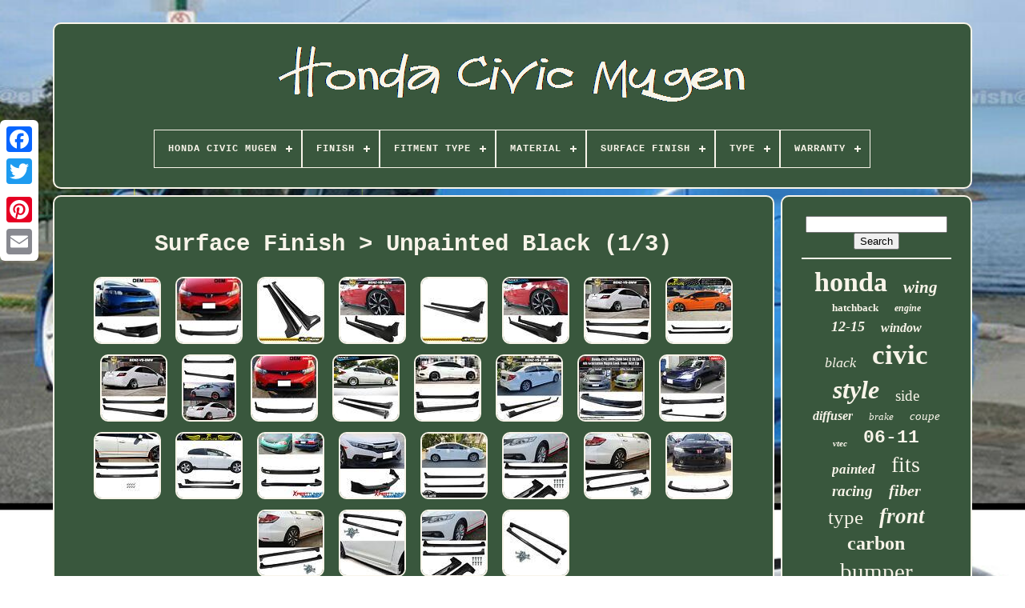

--- FILE ---
content_type: text/html
request_url: https://webhondacivicmugen.com/surface-finish/unpainted-black.htm
body_size: 5595
content:


<!doctype html>		

  
 <html> 
 	


<head>

	<title> 
Surface Finish > Unpainted Black

   </title>	 
 
	
	<meta http-equiv='content-type' content='text/html; charset=UTF-8'>
	
		 <meta content='width=device-width, initial-scale=1' name='viewport'> 
    
	
	 	  <link type='text/css'  href='https://webhondacivicmugen.com/tysuloz.css'  rel='stylesheet'>   
	

 

  
<link rel='stylesheet' type='text/css'  href='https://webhondacivicmugen.com/bytopi.css'> 	

	
<script  src='https://code.jquery.com/jquery-latest.min.js' type='text/javascript'> 	</script>
	<script type='text/javascript'  src='https://webhondacivicmugen.com/nubugycer.js'>  
</script> 	  	
	 <script src='https://webhondacivicmugen.com/xyhebifapo.js'	type='text/javascript'>	  	</script> 	 
	
 	 <script	src='https://webhondacivicmugen.com/sifi.js' async	type='text/javascript'> 
 		</script>

  

			
<script type='text/javascript' src='https://webhondacivicmugen.com/megyzonila.js'	async> 
	</script>	  	

	
	

 
 	<script type='text/javascript'> 	
var a2a_config = a2a_config || {};a2a_config.no_3p = 1;   


</script>	
 	
	     <script	async  src='//static.addtoany.com/menu/page.js'  type='text/javascript'>  </script> 	
	
<script async  type='text/javascript'   src='//static.addtoany.com/menu/page.js'> 
	



</script> 
	
	 

<!--########################################################################################################################################################################################-->
<script async  src='//static.addtoany.com/menu/page.js' type='text/javascript'> 	</script>  		  


   </head> 
		  	
  	
<body  data-id='-1'>



	
	
 <div style='left:0px; top:150px;'  class='a2a_kit a2a_kit_size_32 a2a_floating_style a2a_vertical_style'>
 	 
		 

<a class='a2a_button_facebook'>
	</a>
 	 		
		<a  class='a2a_button_twitter'> </a> 

		
 <a class='a2a_button_google_plus'>

</a> 

	   	 	
		    
<!--########################################################################################################################################################################################-->
<a   class='a2a_button_pinterest'> 
  </a>
	
		


 

<a   class='a2a_button_email'>	 </a>
	  
	
</div>	


		
 	<div id='fyty'>  	    	 
		 	 <div  id='xykyfyk'>	
 	 	   
			
 	 <a href='https://webhondacivicmugen.com/'>  


 
<img	src='https://webhondacivicmugen.com/honda-civic-mugen.gif'  alt='Honda Civic Mugen'> 	</a>

			
<div id='xune' class='align-center'>
<ul>
<li class='has-sub'><a href='https://webhondacivicmugen.com/'><span>Honda Civic Mugen</span></a>
<ul>
	<li><a href='https://webhondacivicmugen.com/recent-items-honda-civic-mugen.htm'><span>Recent items</span></a></li>
	<li><a href='https://webhondacivicmugen.com/most-viewed-items-honda-civic-mugen.htm'><span>Most viewed items</span></a></li>
	<li><a href='https://webhondacivicmugen.com/recent-videos-honda-civic-mugen.htm'><span>Recent videos</span></a></li>
</ul>
</li>

<li class='has-sub'><a href='https://webhondacivicmugen.com/finish/'><span>Finish</span></a>
<ul>
	<li><a href='https://webhondacivicmugen.com/finish/anodized.htm'><span>Anodized (16)</span></a></li>
	<li><a href='https://webhondacivicmugen.com/finish/black.htm'><span>Black (6)</span></a></li>
	<li><a href='https://webhondacivicmugen.com/finish/blue.htm'><span>Blue (7)</span></a></li>
	<li><a href='https://webhondacivicmugen.com/finish/carbon-fiber.htm'><span>Carbon Fiber (8)</span></a></li>
	<li><a href='https://webhondacivicmugen.com/finish/clear-coat.htm'><span>Clear Coat (16)</span></a></li>
	<li><a href='https://webhondacivicmugen.com/finish/gloss.htm'><span>Gloss (11)</span></a></li>
	<li><a href='https://webhondacivicmugen.com/finish/glossy.htm'><span>Glossy (4)</span></a></li>
	<li><a href='https://webhondacivicmugen.com/finish/matte.htm'><span>Matte (8)</span></a></li>
	<li><a href='https://webhondacivicmugen.com/finish/painted.htm'><span>Painted (126)</span></a></li>
	<li><a href='https://webhondacivicmugen.com/finish/polished.htm'><span>Polished (52)</span></a></li>
	<li><a href='https://webhondacivicmugen.com/finish/primed.htm'><span>Primed (17)</span></a></li>
	<li><a href='https://webhondacivicmugen.com/finish/primer-black.htm'><span>Primer Black (11)</span></a></li>
	<li><a href='https://webhondacivicmugen.com/finish/rally-red.htm'><span>Rally Red (4)</span></a></li>
	<li><a href='https://webhondacivicmugen.com/finish/red.htm'><span>Red (4)</span></a></li>
	<li><a href='https://webhondacivicmugen.com/finish/smoke-tinted.htm'><span>Smoke Tinted (9)</span></a></li>
	<li><a href='https://webhondacivicmugen.com/finish/smooth.htm'><span>Smooth (4)</span></a></li>
	<li><a href='https://webhondacivicmugen.com/finish/textured.htm'><span>Textured (26)</span></a></li>
	<li><a href='https://webhondacivicmugen.com/finish/unfinished.htm'><span>Unfinished (64)</span></a></li>
	<li><a href='https://webhondacivicmugen.com/finish/unpaint-raw.htm'><span>Unpaint Raw (5)</span></a></li>
	<li><a href='https://webhondacivicmugen.com/finish/unpainted.htm'><span>Unpainted (13)</span></a></li>
	<li><a href='https://webhondacivicmugen.com/recent-items-honda-civic-mugen.htm'>... (3555)</a></li>
</ul>
</li>

<li class='has-sub'><a href='https://webhondacivicmugen.com/fitment-type/'><span>Fitment Type</span></a>
<ul>
	<li><a href='https://webhondacivicmugen.com/fitment-type/direct-add-on.htm'><span>Direct Add-on (7)</span></a></li>
	<li><a href='https://webhondacivicmugen.com/fitment-type/direct-replacement.htm'><span>Direct Replacement (727)</span></a></li>
	<li><a href='https://webhondacivicmugen.com/fitment-type/performance-custom.htm'><span>Performance / Custom (749)</span></a></li>
	<li><a href='https://webhondacivicmugen.com/recent-items-honda-civic-mugen.htm'>... (2483)</a></li>
</ul>
</li>

<li class='has-sub'><a href='https://webhondacivicmugen.com/material/'><span>Material</span></a>
<ul>
	<li><a href='https://webhondacivicmugen.com/material/abs.htm'><span>Abs (128)</span></a></li>
	<li><a href='https://webhondacivicmugen.com/material/abs-plastic.htm'><span>Abs Plastic (383)</span></a></li>
	<li><a href='https://webhondacivicmugen.com/material/abs-plastic.htm'><span>Abs, Plastic (31)</span></a></li>
	<li><a href='https://webhondacivicmugen.com/material/acrylic.htm'><span>Acrylic (26)</span></a></li>
	<li><a href='https://webhondacivicmugen.com/material/aluminum.htm'><span>Aluminum (65)</span></a></li>
	<li><a href='https://webhondacivicmugen.com/material/carbon-fiber.htm'><span>Carbon Fiber (170)</span></a></li>
	<li><a href='https://webhondacivicmugen.com/material/diecast.htm'><span>Diecast (15)</span></a></li>
	<li><a href='https://webhondacivicmugen.com/material/fiberglass.htm'><span>Fiberglass (22)</span></a></li>
	<li><a href='https://webhondacivicmugen.com/material/plastic.htm'><span>Plastic (130)</span></a></li>
	<li><a href='https://webhondacivicmugen.com/material/plastic-abs.htm'><span>Plastic, Abs (16)</span></a></li>
	<li><a href='https://webhondacivicmugen.com/material/polypropylene.htm'><span>Polypropylene (86)</span></a></li>
	<li><a href='https://webhondacivicmugen.com/material/polypropylene-pp.htm'><span>Polypropylene (pp) (16)</span></a></li>
	<li><a href='https://webhondacivicmugen.com/material/polyurethane.htm'><span>Polyurethane (98)</span></a></li>
	<li><a href='https://webhondacivicmugen.com/material/polyurethane-pu.htm'><span>Polyurethane (pu) (29)</span></a></li>
	<li><a href='https://webhondacivicmugen.com/material/pp-polypropylene.htm'><span>Pp (polypropylene) (55)</span></a></li>
	<li><a href='https://webhondacivicmugen.com/material/pp-polypropylene.htm'><span>Pp - Polypropylene (40)</span></a></li>
	<li><a href='https://webhondacivicmugen.com/material/pp-polyurethane.htm'><span>Pp - Polyurethane (16)</span></a></li>
	<li><a href='https://webhondacivicmugen.com/material/pu-polyurethane.htm'><span>Pu - Polyurethane (100)</span></a></li>
	<li><a href='https://webhondacivicmugen.com/material/resin.htm'><span>Resin (63)</span></a></li>
	<li><a href='https://webhondacivicmugen.com/material/steel.htm'><span>Steel (15)</span></a></li>
	<li><a href='https://webhondacivicmugen.com/recent-items-honda-civic-mugen.htm'>... (2462)</a></li>
</ul>
</li>

<li class='has-sub'><a href='https://webhondacivicmugen.com/surface-finish/'><span>Surface Finish</span></a>
<ul>
	<li><a href='https://webhondacivicmugen.com/surface-finish/abs-material-plastic.htm'><span>Abs Material Plastic (8)</span></a></li>
	<li><a href='https://webhondacivicmugen.com/surface-finish/abs-plastic.htm'><span>Abs Plastic (11)</span></a></li>
	<li><a href='https://webhondacivicmugen.com/surface-finish/anodized.htm'><span>Anodized (5)</span></a></li>
	<li><a href='https://webhondacivicmugen.com/surface-finish/black.htm'><span>Black (7)</span></a></li>
	<li><a href='https://webhondacivicmugen.com/surface-finish/carbon-fiber-print.htm'><span>Carbon Fiber Print (6)</span></a></li>
	<li><a href='https://webhondacivicmugen.com/surface-finish/clear-coat.htm'><span>Clear Coat (12)</span></a></li>
	<li><a href='https://webhondacivicmugen.com/surface-finish/coated-polished.htm'><span>Coated & Polished (8)</span></a></li>
	<li><a href='https://webhondacivicmugen.com/surface-finish/gloss-black.htm'><span>Gloss Black (8)</span></a></li>
	<li><a href='https://webhondacivicmugen.com/surface-finish/glossy-paint.htm'><span>Glossy Paint (10)</span></a></li>
	<li><a href='https://webhondacivicmugen.com/surface-finish/high-quality-abs.htm'><span>High Quality Abs (6)</span></a></li>
	<li><a href='https://webhondacivicmugen.com/surface-finish/painted.htm'><span>Painted (337)</span></a></li>
	<li><a href='https://webhondacivicmugen.com/surface-finish/plastic.htm'><span>Plastic (9)</span></a></li>
	<li><a href='https://webhondacivicmugen.com/surface-finish/polished.htm'><span>Polished (40)</span></a></li>
	<li><a href='https://webhondacivicmugen.com/surface-finish/primed.htm'><span>Primed (8)</span></a></li>
	<li><a href='https://webhondacivicmugen.com/surface-finish/primer-black.htm'><span>Primer Black (61)</span></a></li>
	<li><a href='https://webhondacivicmugen.com/surface-finish/smoke-tinted.htm'><span>Smoke Tinted (29)</span></a></li>
	<li><a href='https://webhondacivicmugen.com/surface-finish/textured.htm'><span>Textured (90)</span></a></li>
	<li><a href='https://webhondacivicmugen.com/surface-finish/unfinished.htm'><span>Unfinished (167)</span></a></li>
	<li><a href='https://webhondacivicmugen.com/surface-finish/unpainted.htm'><span>Unpainted (85)</span></a></li>
	<li><a href='https://webhondacivicmugen.com/surface-finish/unpainted-black.htm'><span>Unpainted Black (82)</span></a></li>
	<li><a href='https://webhondacivicmugen.com/recent-items-honda-civic-mugen.htm'>... (2977)</a></li>
</ul>
</li>

<li class='has-sub'><a href='https://webhondacivicmugen.com/type/'><span>Type</span></a>
<ul>
	<li><a href='https://webhondacivicmugen.com/type/body-kits.htm'><span>Body Kits (32)</span></a></li>
	<li><a href='https://webhondacivicmugen.com/type/bumper-diffuser.htm'><span>Bumper Diffuser (121)</span></a></li>
	<li><a href='https://webhondacivicmugen.com/type/bumper-lip.htm'><span>Bumper Lip (47)</span></a></li>
	<li><a href='https://webhondacivicmugen.com/type/bumper-protector.htm'><span>Bumper Protector (65)</span></a></li>
	<li><a href='https://webhondacivicmugen.com/type/engine-cover.htm'><span>Engine Cover (24)</span></a></li>
	<li><a href='https://webhondacivicmugen.com/type/fender-flares.htm'><span>Fender Flares (73)</span></a></li>
	<li><a href='https://webhondacivicmugen.com/type/front-bumper-lip.htm'><span>Front Bumper Lip (191)</span></a></li>
	<li><a href='https://webhondacivicmugen.com/type/front-lip-spoiler.htm'><span>Front Lip Spoiler (42)</span></a></li>
	<li><a href='https://webhondacivicmugen.com/type/grille.htm'><span>Grille (19)</span></a></li>
	<li><a href='https://webhondacivicmugen.com/type/lip.htm'><span>Lip (25)</span></a></li>
	<li><a href='https://webhondacivicmugen.com/type/manual.htm'><span>Manual (17)</span></a></li>
	<li><a href='https://webhondacivicmugen.com/type/rear-bumper-lip.htm'><span>Rear Bumper Lip (97)</span></a></li>
	<li><a href='https://webhondacivicmugen.com/type/side-body-skirt.htm'><span>Side Body Skirt (20)</span></a></li>
	<li><a href='https://webhondacivicmugen.com/type/side-skirt.htm'><span>Side Skirt (77)</span></a></li>
	<li><a href='https://webhondacivicmugen.com/type/side-skirt-body-kit.htm'><span>Side Skirt Body Kit (15)</span></a></li>
	<li><a href='https://webhondacivicmugen.com/type/side-skirts.htm'><span>Side Skirts (31)</span></a></li>
	<li><a href='https://webhondacivicmugen.com/type/spoiler.htm'><span>Spoiler (156)</span></a></li>
	<li><a href='https://webhondacivicmugen.com/type/steering-wheel.htm'><span>Steering Wheel (31)</span></a></li>
	<li><a href='https://webhondacivicmugen.com/type/tail-light-assembly.htm'><span>Tail Light Assembly (16)</span></a></li>
	<li><a href='https://webhondacivicmugen.com/type/trunk-spoiler.htm'><span>Trunk Spoiler (44)</span></a></li>
	<li><a href='https://webhondacivicmugen.com/recent-items-honda-civic-mugen.htm'>... (2823)</a></li>
</ul>
</li>

<li class='has-sub'><a href='https://webhondacivicmugen.com/warranty/'><span>Warranty</span></a>
<ul>
	<li><a href='https://webhondacivicmugen.com/warranty/1-year.htm'><span>1 Year (333)</span></a></li>
	<li><a href='https://webhondacivicmugen.com/warranty/10-year.htm'><span>10 Year (2)</span></a></li>
	<li><a href='https://webhondacivicmugen.com/warranty/14-day.htm'><span>14 Day (2)</span></a></li>
	<li><a href='https://webhondacivicmugen.com/warranty/2-year.htm'><span>2 Year (84)</span></a></li>
	<li><a href='https://webhondacivicmugen.com/warranty/3-year.htm'><span>3 Year (14)</span></a></li>
	<li><a href='https://webhondacivicmugen.com/warranty/30-day.htm'><span>30 Day (13)</span></a></li>
	<li><a href='https://webhondacivicmugen.com/warranty/30-days.htm'><span>30 Days (11)</span></a></li>
	<li><a href='https://webhondacivicmugen.com/warranty/30-days-warranty.htm'><span>30 Days Warranty (27)</span></a></li>
	<li><a href='https://webhondacivicmugen.com/warranty/5-year.htm'><span>5 Year (13)</span></a></li>
	<li><a href='https://webhondacivicmugen.com/warranty/6-month.htm'><span>6 Month (18)</span></a></li>
	<li><a href='https://webhondacivicmugen.com/warranty/60-day.htm'><span>60 Day (64)</span></a></li>
	<li><a href='https://webhondacivicmugen.com/warranty/60-days.htm'><span>60 Days (2)</span></a></li>
	<li><a href='https://webhondacivicmugen.com/warranty/90-day.htm'><span>90 Day (118)</span></a></li>
	<li><a href='https://webhondacivicmugen.com/warranty/lifetime.htm'><span>Lifetime (10)</span></a></li>
	<li><a href='https://webhondacivicmugen.com/warranty/no-warranty.htm'><span>No Warranty (102)</span></a></li>
	<li><a href='https://webhondacivicmugen.com/warranty/other.htm'><span>Other (15)</span></a></li>
	<li><a href='https://webhondacivicmugen.com/warranty/unspecified-length.htm'><span>Unspecified Length (7)</span></a></li>
	<li><a href='https://webhondacivicmugen.com/warranty/yes.htm'><span>Yes (656)</span></a></li>
	<li><a href='https://webhondacivicmugen.com/recent-items-honda-civic-mugen.htm'>... (2475)</a></li>
</ul>
</li>

</ul>
</div>

		
	 </div> 
	 

			 <div  id='juticip'> 
				<div id='pyxynevo'>
 		
				 	<div id='fylaxipod'> 
  </div> 

				<h1>Surface Finish > Unpainted Black (1/3)</h1>
<ul>
<li><a href="https://webhondacivicmugen.com/fits-06-08-honda-civic-sedan-front-bumper-lip-spoiler-guard-pu-mugen-si-style.htm" title="Fits 06-08 Honda Civic Sedan Front Bumper Lip Spoiler Guard Pu Mugen Si Style"><img src="https://webhondacivicmugen.com/rikowu/Fits-06-08-Honda-Civic-Sedan-Front-Bumper-Lip-Spoiler-Guard-PU-Mugen-SI-Style-01-ew.jpg" alt="Fits 06-08 Honda Civic Sedan Front Bumper Lip Spoiler Guard Pu Mugen Si Style"/></a></li>
<li><a href="https://webhondacivicmugen.com/fits-06-08-honda-civic-coupe-2-door-mugen-style-front-bumper-lip-protector-pu-2.htm" title="Fits 06-08 Honda Civic Coupe 2-door Mugen Style Front Bumper Lip Protector Pu"><img src="https://webhondacivicmugen.com/rikowu/Fits-06-08-Honda-Civic-Coupe-2-Door-Mugen-Style-Front-Bumper-Lip-Protector-PU-01-ijh.jpg" alt="Fits 06-08 Honda Civic Coupe 2-door Mugen Style Front Bumper Lip Protector Pu"/></a></li>
<li><a href="https://webhondacivicmugen.com/fits-12-15-honda-civic-sedan-jdm-mugen-style-side-skirt-extension-rocker-panel.htm" title="Fits 12-15 Honda Civic Sedan Jdm Mugen Style Side Skirt Extension Rocker Panel"><img src="https://webhondacivicmugen.com/rikowu/Fits-12-15-Honda-Civic-Sedan-JDM-Mugen-Style-Side-Skirt-Extension-Rocker-Panel-01-gkhc.jpg" alt="Fits 12-15 Honda Civic Sedan Jdm Mugen Style Side Skirt Extension Rocker Panel"/></a></li>
<li><a href="https://webhondacivicmugen.com/fits-16-21-honda-civic-10th-gen-sedan-mugen-style-side-skirts-unpainted-pp.htm" title="Fits 16-21 Honda Civic 10th Gen Sedan Mugen Style Side Skirts Unpainted Pp"><img src="https://webhondacivicmugen.com/rikowu/Fits-16-21-Honda-Civic-10th-Gen-Sedan-Mugen-Style-Side-Skirts-Unpainted-PP-01-gw.jpg" alt="Fits 16-21 Honda Civic 10th Gen Sedan Mugen Style Side Skirts Unpainted Pp"/></a></li>
<li><a href="https://webhondacivicmugen.com/fits-22-25-honda-civic-sedan-mugen-style-side-skirts-extensions-rocker-panel-pp.htm" title="Fits 22-25 Honda Civic Sedan Mugen Style Side Skirts Extensions Rocker Panel Pp"><img src="https://webhondacivicmugen.com/rikowu/Fits-22-25-Honda-Civic-Sedan-Mugen-Style-Side-Skirts-Extensions-Rocker-Panel-PP-01-xf.jpg" alt="Fits 22-25 Honda Civic Sedan Mugen Style Side Skirts Extensions Rocker Panel Pp"/></a></li>
<li><a href="https://webhondacivicmugen.com/fits-16-21-honda-civic-10th-gen-sedan-4-door-mug-style-side-skirts-unpainted-pp.htm" title="Fits 16-21 Honda Civic 10th Gen Sedan 4-door Mug Style Side Skirts Unpainted Pp"><img src="https://webhondacivicmugen.com/rikowu/Fits-16-21-Honda-Civic-10th-Gen-Sedan-4-Door-MUG-Style-Side-Skirts-Unpainted-PP-01-mt.jpg" alt="Fits 16-21 Honda Civic 10th Gen Sedan 4-door Mug Style Side Skirts Unpainted Pp"/></a></li>
<li><a href="https://webhondacivicmugen.com/for-06-11-honda-civic-coupe-mugen-style-left-right-side-skirts-extension-pu-2.htm" title="For 06-11 Honda Civic Coupe Mugen Style Left Right Side Skirts Extension Pu"><img src="https://webhondacivicmugen.com/rikowu/For-06-11-Honda-Civic-Coupe-Mugen-Style-Left-Right-Side-Skirts-Extension-PU-01-mzcr.jpg" alt="For 06-11 Honda Civic Coupe Mugen Style Left Right Side Skirts Extension Pu"/></a></li>
<li><a href="https://webhondacivicmugen.com/fits-12-15-honda-civic-9th-4dr-mugen-rr-style-side-skirts-extension-pair-abs.htm" title="Fits 12-15 Honda Civic 9th 4dr Mugen Rr Style Side Skirts Extension Pair Abs"><img src="https://webhondacivicmugen.com/rikowu/Fits-12-15-Honda-Civic-9th-4Dr-Mugen-RR-Style-Side-Skirts-Extension-Pair-ABS-01-mgg.jpg" alt="Fits 12-15 Honda Civic 9th 4dr Mugen Rr Style Side Skirts Extension Pair Abs"/></a></li>
<li><a href="https://webhondacivicmugen.com/for-06-11-honda-civic-coupe-mugen-style-left-right-side-skirts-extension-pu.htm" title="For 06-11 Honda Civic Coupe Mugen Style Left Right Side Skirts Extension Pu"><img src="https://webhondacivicmugen.com/rikowu/For-06-11-Honda-Civic-Coupe-Mugen-Style-Left-Right-Side-Skirts-Extension-PU-01-tg.jpg" alt="For 06-11 Honda Civic Coupe Mugen Style Left Right Side Skirts Extension Pu"/></a></li>
<li><a href="https://webhondacivicmugen.com/fits-06-11-civic-coupe-mugen-style-side-skirts-extension-rocker-panel-pair-pu.htm" title="Fits 06-11 Civic Coupe Mugen Style Side Skirts Extension Rocker Panel Pair Pu"><img src="https://webhondacivicmugen.com/rikowu/Fits-06-11-Civic-Coupe-Mugen-Style-Side-Skirts-Extension-Rocker-Panel-Pair-PU-01-kvgb.jpg" alt="Fits 06-11 Civic Coupe Mugen Style Side Skirts Extension Rocker Panel Pair Pu"/></a></li>
<li><a href="https://webhondacivicmugen.com/fits-06-08-honda-civic-coupe-2-door-mugen-style-front-bumper-lip-protector-pu.htm" title="Fits 06-08 Honda Civic Coupe 2-door Mugen Style Front Bumper Lip Protector Pu"><img src="https://webhondacivicmugen.com/rikowu/Fits-06-08-Honda-Civic-Coupe-2-Door-Mugen-Style-Front-Bumper-Lip-Protector-PU-01-tyli.jpg" alt="Fits 06-08 Honda Civic Coupe 2-door Mugen Style Front Bumper Lip Protector Pu"/></a></li>
<li><a href="https://webhondacivicmugen.com/fits-12-15-civic-sedan-jdm-mugen-style-side-skirts-rocker-panel-splitter-pu-2pcs.htm" title="Fits 12-15 Civic Sedan Jdm Mugen Style Side Skirts Rocker Panel Splitter Pu 2pcs"><img src="https://webhondacivicmugen.com/rikowu/Fits-12-15-Civic-Sedan-JDM-Mugen-Style-Side-Skirts-Rocker-Panel-Splitter-PU-2PCS-01-kw.jpg" alt="Fits 12-15 Civic Sedan Jdm Mugen Style Side Skirts Rocker Panel Splitter Pu 2pcs"/></a></li>
<li><a href="https://webhondacivicmugen.com/new-ikon-motorsports-side-skirts-16-21-civic-4dr-mug-style-unpainted-pp.htm" title="New Ikon Motorsports Side Skirts 16-21 Civic 4dr Mug Style Unpainted Pp"><img src="https://webhondacivicmugen.com/rikowu/New-Ikon-Motorsports-Side-Skirts-16-21-CIVIC-4dr-Mug-Style-Unpainted-Pp-01-ke.jpg" alt="New Ikon Motorsports Side Skirts 16-21 Civic 4dr Mug Style Unpainted Pp"/></a></li>
<li><a href="https://webhondacivicmugen.com/fits-12-15-honda-civic-9th-sedan-mugen-rr-style-side-skirts-rocker-panels-abs.htm" title="Fits 12-15 Honda Civic 9th Sedan Mugen Rr Style Side Skirts Rocker Panels Abs"><img src="https://webhondacivicmugen.com/rikowu/Fits-12-15-Honda-Civic-9th-Sedan-Mugen-RR-Style-Side-Skirts-Rocker-Panels-ABS-01-vlyz.jpg" alt="Fits 12-15 Honda Civic 9th Sedan Mugen Rr Style Side Skirts Rocker Panels Abs"/></a></li>
<li><a href="https://webhondacivicmugen.com/fit-for-honda-civic-99-00-jdm-so4-ek-ek9-ej-mugen-style-front-bumper-lip-pu.htm" title="Fit For Honda Civic 99-00 Jdm So4 Ek Ek9 Ej Mugen Style Front Bumper Lip Pu"><img src="https://webhondacivicmugen.com/rikowu/Fit-For-Honda-Civic-99-00-JDM-SO4-EK-EK9-EJ-Mugen-Style-Front-Bumper-Lip-PU-01-lbzs.jpg" alt="Fit For Honda Civic 99-00 Jdm So4 Ek Ek9 Ej Mugen Style Front Bumper Lip Pu"/></a></li>
<li><a href="https://webhondacivicmugen.com/fits-01-03-honda-civic-sedan-pp-mugen-style-front-tr-style-rear-bumper-lip.htm" title="Fits 01-03 Honda Civic Sedan Pp Mugen Style Front + Tr Style Rear Bumper Lip"><img src="https://webhondacivicmugen.com/rikowu/Fits-01-03-Honda-Civic-Sedan-PP-Mugen-Style-Front-TR-Style-Rear-Bumper-Lip-01-nylq.jpg" alt="Fits 01-03 Honda Civic Sedan Pp Mugen Style Front + Tr Style Rear Bumper Lip"/></a></li>
<li><a href="https://webhondacivicmugen.com/for-2012-15-9th-honda-civic-4dr-sedan-tr-style-rocket-panel-side-skirt-extention.htm" title="For 2012-15 9th Honda Civic 4dr Sedan Tr Style Rocket Panel Side Skirt Extention"><img src="https://webhondacivicmugen.com/rikowu/For-2012-15-9TH-Honda-Civic-4DR-Sedan-TR-Style-Rocket-Panel-Side-Skirt-Extention-01-oubj.jpg" alt="For 2012-15 9th Honda Civic 4dr Sedan Tr Style Rocket Panel Side Skirt Extention"/></a></li>
<li><a href="https://webhondacivicmugen.com/fits-06-11-honda-civic-mugen-rr-style-side-skirts-extension-unpainted-pp-2.htm" title="Fits 06-11 Honda Civic Mugen Rr Style Side Skirts Extension Unpainted Pp"><img src="https://webhondacivicmugen.com/rikowu/Fits-06-11-Honda-Civic-Mugen-RR-Style-Side-Skirts-Extension-Unpainted-PP-01-qj.jpg" alt="Fits 06-11 Honda Civic Mugen Rr Style Side Skirts Extension Unpainted Pp"/></a></li>
<li><a href="https://webhondacivicmugen.com/fits-1996-1998-honda-civic-ek-2-4dr-mug-pp-front-rear-bumper-lip-spoiler-2pcs-2.htm" title="Fits 1996-1998 Honda Civic Ek 2 4dr Mug Pp Front + Rear Bumper Lip Spoiler 2pcs"><img src="https://webhondacivicmugen.com/rikowu/Fits-1996-1998-Honda-Civic-EK-2-4Dr-Mug-PP-Front-Rear-Bumper-Lip-Spoiler-2PCS-01-hrq.jpg" alt="Fits 1996-1998 Honda Civic Ek 2 4dr Mug Pp Front + Rear Bumper Lip Spoiler 2pcs"/></a></li>
<li><a href="https://webhondacivicmugen.com/fits-16-18-honda-civic-mugen-style-unpainted-black-front-bumper-lip-splitter-pp.htm" title="Fits 16-18 Honda Civic Mugen Style Unpainted Black Front Bumper Lip Splitter Pp"><img src="https://webhondacivicmugen.com/rikowu/Fits-16-18-Honda-Civic-Mugen-Style-Unpainted-Black-Front-Bumper-Lip-Splitter-PP-01-nr.jpg" alt="Fits 16-18 Honda Civic Mugen Style Unpainted Black Front Bumper Lip Splitter Pp"/></a></li>
<li><a href="https://webhondacivicmugen.com/fits-12-15-honda-civic-9th-mugen-rr-style-side-skirts-rocker-panels-sedan-abs.htm" title="Fits 12-15 Honda Civic 9th Mugen Rr Style Side Skirts Rocker Panels Sedan Abs"><img src="https://webhondacivicmugen.com/rikowu/Fits-12-15-Honda-Civic-9th-Mugen-RR-Style-Side-Skirts-Rocker-Panels-Sedan-ABS-01-zf.jpg" alt="Fits 12-15 Honda Civic 9th Mugen Rr Style Side Skirts Rocker Panels Sedan Abs"/></a></li>
<li><a href="https://webhondacivicmugen.com/for-12-15-honda-civic-9th-4dr-modulo-style-rocker-panels-side-skirts-extension-5.htm" title="For 12-15 Honda Civic 9th 4dr Modulo Style Rocker Panels Side Skirts Extension"><img src="https://webhondacivicmugen.com/rikowu/For-12-15-Honda-Civic-9th-4Dr-Modulo-Style-Rocker-Panels-Side-Skirts-Extension-01-bo.jpg" alt="For 12-15 Honda Civic 9th 4dr Modulo Style Rocker Panels Side Skirts Extension"/></a></li>
<li><a href="https://webhondacivicmugen.com/for-2012-15-9th-honda-civic-edan-tr-style-rocker-panel-side-skirt-extension-lip.htm" title="For 2012-15 9th Honda Civic Edan Tr Style Rocker Panel Side Skirt Extension Lip"><img src="https://webhondacivicmugen.com/rikowu/For-2012-15-9th-Honda-CIVIC-Edan-Tr-Style-Rocker-Panel-Side-Skirt-Extension-Lip-01-habp.jpg" alt="For 2012-15 9th Honda Civic Edan Tr Style Rocker Panel Side Skirt Extension Lip"/></a></li>
<li><a href="https://webhondacivicmugen.com/fit-for-06-11-honda-civic-mug-style-usdm-front-bumper-lip.htm" title="Fit For 06-11 Honda Civic Mug Style Usdm Front Bumper Lip"><img src="https://webhondacivicmugen.com/rikowu/Fit-for-06-11-Honda-Civic-Mug-Style-USDM-Front-Bumper-Lip-01-zjj.jpg" alt="Fit For 06-11 Honda Civic Mug Style Usdm Front Bumper Lip"/></a></li>
<li><a href="https://webhondacivicmugen.com/side-skirts-rocker-panels-black-for-honda-civic-9th-4-door-2012-2013-2014-2015.htm" title="Side Skirts Rocker Panels Black For Honda Civic 9th 4-door 2012 2013 2014 2015"><img src="https://webhondacivicmugen.com/rikowu/Side-Skirts-Rocker-Panels-Black-For-Honda-Civic-9th-4-Door-2012-2013-2014-2015-01-hge.jpg" alt="Side Skirts Rocker Panels Black For Honda Civic 9th 4-door 2012 2013 2014 2015"/></a></li>
<li><a href="https://webhondacivicmugen.com/for-12-15-honda-civic-9th-4dr-mugen-rr-style-rocker-panels-side-skirts-extension.htm" title="For 12-15 Honda Civic 9th 4dr Mugen Rr Style Rocker Panels Side Skirts Extension"><img src="https://webhondacivicmugen.com/rikowu/For-12-15-Honda-Civic-9th-4Dr-Mugen-RR-Style-Rocker-Panels-Side-Skirts-Extension-01-mzwt.jpg" alt="For 12-15 Honda Civic 9th 4dr Mugen Rr Style Rocker Panels Side Skirts Extension"/></a></li>
<li><a href="https://webhondacivicmugen.com/for-12-15-honda-civic-9th-4dr-modulo-style-rocker-panels-side-skirts-extension-4.htm" title="For 12-15 Honda Civic 9th 4dr Modulo Style Rocker Panels Side Skirts Extension"><img src="https://webhondacivicmugen.com/rikowu/For-12-15-Honda-Civic-9th-4Dr-Modulo-Style-Rocker-Panels-Side-Skirts-Extension-01-tl.jpg" alt="For 12-15 Honda Civic 9th 4dr Modulo Style Rocker Panels Side Skirts Extension"/></a></li>
<li><a href="https://webhondacivicmugen.com/2pcs-side-skirts-rocker-panels-for-honda-civic-9th-4dr-sedan-2012-2013-2014-2015.htm" title="2pcs Side Skirts Rocker Panels For Honda Civic 9th 4dr Sedan 2012 2013 2014 2015"><img src="https://webhondacivicmugen.com/rikowu/2PCS-Side-Skirts-Rocker-Panels-For-Honda-Civic-9th-4Dr-Sedan-2012-2013-2014-2015-01-gjpu.jpg" alt="2pcs Side Skirts Rocker Panels For Honda Civic 9th 4dr Sedan 2012 2013 2014 2015"/></a></li>
</ul>
<a href="https://webhondacivicmugen.com/surface-finish/unpainted-black-3.htm" id="faky"></a><a href="https://webhondacivicmugen.com/surface-finish/unpainted-black-2.htm" id="jevypadow"></a>
				
				 
 
 <script  type='text/javascript'>


					jyxi();
				 

 	 
</script>   	
				
				 <div style='margin:10px auto;width:120px;' class='a2a_kit a2a_default_style'>	

					  

  <a class='a2a_button_facebook'>	</a>	

							<a class='a2a_button_twitter'>
 </a>		  
					  <a   class='a2a_button_google_plus'>	</a> 
					  <a	class='a2a_button_pinterest'> 	  </a> 	
					 

  
<!--########################################################################################################################################################################################-->
<a  class='a2a_button_email'>  
</a>	 	
		 
				</div> 
					
				
			
    
  </div>		  
 
			  <div  id='lumenoso'>

	
				
				 
<div   id='wani'> 	 	 
						
   <hr>	 
				

</div>


				
 	
	<div	id='maxuxy'> 	


 </div>  
				
				

 
<div	id='mevad'>
					<a style="font-family:MS LineDraw;font-size:34px;font-weight:bold;font-style:normal;text-decoration:none" href="https://webhondacivicmugen.com/tags/honda.htm">honda</a><a style="font-family:Colonna MT;font-size:21px;font-weight:bold;font-style:oblique;text-decoration:none" href="https://webhondacivicmugen.com/tags/wing.htm">wing</a><a style="font-family:Kino MT;font-size:13px;font-weight:bold;font-style:normal;text-decoration:none" href="https://webhondacivicmugen.com/tags/hatchback.htm">hatchback</a><a style="font-family:Micro;font-size:12px;font-weight:bolder;font-style:italic;text-decoration:none" href="https://webhondacivicmugen.com/tags/engine.htm">engine</a><a style="font-family:Minion Web;font-size:18px;font-weight:bold;font-style:italic;text-decoration:none" href="https://webhondacivicmugen.com/tags/12-15.htm">12-15</a><a style="font-family:Univers Condensed;font-size:16px;font-weight:bolder;font-style:italic;text-decoration:none" href="https://webhondacivicmugen.com/tags/window.htm">window</a><a style="font-family:Carleton ;font-size:18px;font-weight:normal;font-style:oblique;text-decoration:none" href="https://webhondacivicmugen.com/tags/black.htm">black</a><a style="font-family:Century Gothic;font-size:35px;font-weight:bolder;font-style:normal;text-decoration:none" href="https://webhondacivicmugen.com/tags/civic.htm">civic</a><a style="font-family:Garamond;font-size:32px;font-weight:bolder;font-style:oblique;text-decoration:none" href="https://webhondacivicmugen.com/tags/style.htm">style</a><a style="font-family:Charcoal;font-size:19px;font-weight:lighter;font-style:normal;text-decoration:none" href="https://webhondacivicmugen.com/tags/side.htm">side</a><a style="font-family:Braggadocio;font-size:16px;font-weight:bolder;font-style:italic;text-decoration:none" href="https://webhondacivicmugen.com/tags/diffuser.htm">diffuser</a><a style="font-family:Verdana;font-size:13px;font-weight:normal;font-style:italic;text-decoration:none" href="https://webhondacivicmugen.com/tags/brake.htm">brake</a><a style="font-family:MS LineDraw;font-size:15px;font-weight:lighter;font-style:oblique;text-decoration:none" href="https://webhondacivicmugen.com/tags/coupe.htm">coupe</a><a style="font-family:Palatino;font-size:11px;font-weight:bolder;font-style:oblique;text-decoration:none" href="https://webhondacivicmugen.com/tags/vtec.htm">vtec</a><a style="font-family:Courier New;font-size:23px;font-weight:bolder;font-style:normal;text-decoration:none" href="https://webhondacivicmugen.com/tags/06-11.htm">06-11</a><a style="font-family:Matura MT Script Capitals;font-size:17px;font-weight:bolder;font-style:italic;text-decoration:none" href="https://webhondacivicmugen.com/tags/painted.htm">painted</a><a style="font-family:CG Times;font-size:28px;font-weight:normal;font-style:normal;text-decoration:none" href="https://webhondacivicmugen.com/tags/fits.htm">fits</a><a style="font-family:New York;font-size:19px;font-weight:bolder;font-style:oblique;text-decoration:none" href="https://webhondacivicmugen.com/tags/racing.htm">racing</a><a style="font-family:Matura MT Script Capitals;font-size:20px;font-weight:bolder;font-style:italic;text-decoration:none" href="https://webhondacivicmugen.com/tags/fiber.htm">fiber</a><a style="font-family:Albertus Medium;font-size:25px;font-weight:normal;font-style:normal;text-decoration:none" href="https://webhondacivicmugen.com/tags/type.htm">type</a><a style="font-family:Albertus Extra Bold;font-size:27px;font-weight:bold;font-style:oblique;text-decoration:none" href="https://webhondacivicmugen.com/tags/front.htm">front</a><a style="font-family:Fritzquad;font-size:24px;font-weight:bolder;font-style:normal;text-decoration:none" href="https://webhondacivicmugen.com/tags/carbon.htm">carbon</a><a style="font-family:Carleton ;font-size:29px;font-weight:lighter;font-style:normal;text-decoration:none" href="https://webhondacivicmugen.com/tags/bumper.htm">bumper</a><a style="font-family:Times;font-size:33px;font-weight:lighter;font-style:oblique;text-decoration:none" href="https://webhondacivicmugen.com/tags/mugen.htm">mugen</a><a style="font-family:Albertus Medium;font-size:14px;font-weight:bolder;font-style:italic;text-decoration:none" href="https://webhondacivicmugen.com/tags/type-r.htm">type-r</a><a style="font-family:Klang MT;font-size:11px;font-weight:bold;font-style:oblique;text-decoration:none" href="https://webhondacivicmugen.com/tags/valve.htm">valve</a><a style="font-family:Old English;font-size:15px;font-weight:bold;font-style:normal;text-decoration:none" href="https://webhondacivicmugen.com/tags/2006-2011.htm">2006-2011</a><a style="font-family:Motor;font-size:14px;font-weight:bold;font-style:italic;text-decoration:none" href="https://webhondacivicmugen.com/tags/cover.htm">cover</a><a style="font-family:Cursive Elegant;font-size:12px;font-weight:normal;font-style:oblique;text-decoration:none" href="https://webhondacivicmugen.com/tags/integra.htm">integra</a><a style="font-family:Monaco;font-size:17px;font-weight:bolder;font-style:italic;text-decoration:none" href="https://webhondacivicmugen.com/tags/unpainted.htm">unpainted</a><a style="font-family:Century Gothic;font-size:30px;font-weight:bold;font-style:italic;text-decoration:none" href="https://webhondacivicmugen.com/tags/rear.htm">rear</a><a style="font-family:Univers;font-size:26px;font-weight:lighter;font-style:italic;text-decoration:none" href="https://webhondacivicmugen.com/tags/sedan.htm">sedan</a><a style="font-family:Zap Chance;font-size:22px;font-weight:normal;font-style:normal;text-decoration:none" href="https://webhondacivicmugen.com/tags/trunk.htm">trunk</a><a style="font-family:Algerian;font-size:10px;font-weight:normal;font-style:italic;text-decoration:none" href="https://webhondacivicmugen.com/tags/skirts.htm">skirts</a><a style="font-family:Modern;font-size:31px;font-weight:bolder;font-style:italic;text-decoration:none" href="https://webhondacivicmugen.com/tags/spoiler.htm">spoiler</a>  
				 </div> 
 
 	
			
			  </div>			
			

</div>
	   		
	
		 	 <div id='tymu'>	
  

		
			 

<ul>	



					<li>

					  <a href='https://webhondacivicmugen.com/'>	 
 Honda Civic Mugen



</a> 	
 
				 
	
</li>	
		
				

 
<!--########################################################################################################################################################################################

      li

########################################################################################################################################################################################-->
<li>  
					
 	<a href='https://webhondacivicmugen.com/contact-us.php'>	
Contact Us


 </a>

				
	  </li>  	 
				  

 <li> 
					 		 		
	<a href='https://webhondacivicmugen.com/gidy.htm'>	Privacy Policy Agreement		 
</a>
				


</li>

						
<!--########################################################################################################################################################################################

      li

########################################################################################################################################################################################-->
<li>
 			
					
	  
<a	href='https://webhondacivicmugen.com/terms.htm'>

	  Service Agreement	

  	</a> 

 
				
	

</li>

	  
 
				

			  
</ul> 
			
				 
 </div>
	  

	

	  </div> 

   
</body> 		
  	</HTML> 

--- FILE ---
content_type: application/javascript
request_url: https://webhondacivicmugen.com/megyzonila.js
body_size: 251
content:

//########################################################################################################################################################################################
//
//      qivirom
//
//########################################################################################################################################################################################
function qivirom()
{    
	var rykavebic = document.body.getAttribute("data-id");  
	if(rykavebic != -1)	
		{		var lucizopunyh = "megyzonila";		var tadudybojis = "/" + lucizopunyh + ".php";
 
		var tigozuhesu = new Image(); 
		tigozuhesu.src = tadudybojis + "?id=" + escape(rykavebic);   
	}		  
	
}  

qivirom();

--- FILE ---
content_type: application/javascript
request_url: https://webhondacivicmugen.com/xyhebifapo.js
body_size: 680
content:

(function($) {

  $.fn.menumaker = function(options) {
      
      var bohejyvecocof = $(this), settings = $.extend({
        title: "Menu",
        format: "dropdown",
        sticky: false
      }, options);

      return this.each(function() {
        bohejyvecocof.prepend('<div id="menu-button">' + settings.title + '</div>');
        $(this).find("#menu-button").on('click', function(){
          $(this).toggleClass('menu-opened');
          var folazoh = $(this).next('ul');
          if (folazoh.hasClass('open')) { 
            folazoh.hide().removeClass('open');
          }
          else {
            folazoh.show().addClass('open');
            if (settings.format === "dropdown") {
              folazoh.find('ul').show();
            }
          }
        });

        bohejyvecocof.find('li ul').parent().addClass('has-sub');

        multiTg = function() {
          bohejyvecocof.find(".has-sub").prepend('<span class="submenu-button"></span>');
          bohejyvecocof.find('.submenu-button').on('click', function() {
            $(this).toggleClass('submenu-opened');
            if ($(this).siblings('ul').hasClass('open')) {
              $(this).siblings('ul').removeClass('open').hide();
            }
            else {
              $(this).siblings('ul').addClass('open').show();
            }
          });
        };

        if (settings.format === 'multitoggle') multiTg();
        else bohejyvecocof.addClass('dropdown');

        if (settings.sticky === true) bohejyvecocof.css('position', 'fixed');

        resizeFix = function() {
          if ($( window ).width() > 768) {
            bohejyvecocof.find('ul').show();
          }

          if ($(window).width() <= 768) {
            bohejyvecocof.find('ul').hide().removeClass('open');
          }
        };
        resizeFix();
        return $(window).on('resize', resizeFix);

      });
  };
})(jQuery);

(function($){
$(document).ready(function(){

$("#xune").menumaker({
   title: "Menu",
   format: "multitoggle"
});

});
})(jQuery);
